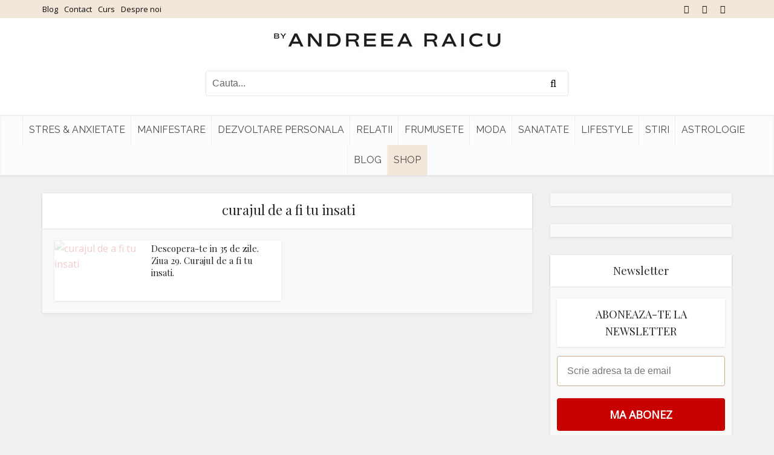

--- FILE ---
content_type: text/html; charset=UTF-8
request_url: https://www.andreearaicu.ro/eticheta/curajul-de-a-fi-tu-insati/
body_size: 14332
content:
<!DOCTYPE html> <!--[if IE 8]><html class="ie8"><![endif]--> <!--[if IE 9]><html class="ie9"><![endif]--> <!--[if gt IE 8]><!--><html lang="ro-RO"> <!--<![endif]--><head><meta http-equiv="Content-Type" content="text/html; charset=UTF-8" /><meta name="viewport" content="user-scalable=yes, width=device-width, initial-scale=1.0, maximum-scale=2, minimum-scale=1"><meta name="theme-color" content="#3a3a3a"><meta name="author" content="Andreea Raicu"><meta name="google-site-verification" content="egBYatBIiVAvHp_-dikEh5vUTz0H4NlCDTiqZ3UMPBM" /><link rel="dns-prefetch" href="https://app.omniconvert.com" /> <script type="text/javascript">window._mktz=window._mktz||[];</script> <script src="https://cdn.omniconvert.com/js/v4577c4.js"></script> <meta name='robots' content='noindex, follow' /><style>img:is([sizes="auto" i], [sizes^="auto," i]) { contain-intrinsic-size: 3000px 1500px }</style><link media="all" href="https://www.andreearaicu.ro/wp-content/cache/autoptimize/css/autoptimize_280de30e0f466ac9bb9473dfeecd06f3.css" rel="stylesheet"><link media="screen" href="https://www.andreearaicu.ro/wp-content/cache/autoptimize/css/autoptimize_4ea76b4add988abcd60b804eedf51278.css" rel="stylesheet"><title>Arhive curajul de a fi tu insati - Andreea Raicu</title><meta property="og:locale" content="ro_RO" /><meta property="og:type" content="article" /><meta property="og:title" content="Arhive curajul de a fi tu insati - Andreea Raicu" /><meta property="og:url" content="https://www.andreearaicu.ro/eticheta/curajul-de-a-fi-tu-insati/" /><meta property="og:site_name" content="Andreea Raicu" /><meta name="twitter:card" content="summary_large_image" /> <script type="application/ld+json" class="yoast-schema-graph">{"@context":"https://schema.org","@graph":[{"@type":"CollectionPage","@id":"https://www.andreearaicu.ro/eticheta/curajul-de-a-fi-tu-insati/","url":"https://www.andreearaicu.ro/eticheta/curajul-de-a-fi-tu-insati/","name":"Arhive curajul de a fi tu insati - Andreea Raicu","isPartOf":{"@id":"https://www.andreearaicu.ro/#website"},"primaryImageOfPage":{"@id":"https://www.andreearaicu.ro/eticheta/curajul-de-a-fi-tu-insati/#primaryimage"},"image":{"@id":"https://www.andreearaicu.ro/eticheta/curajul-de-a-fi-tu-insati/#primaryimage"},"thumbnailUrl":"https://www.andreearaicu.ro/wp-content/uploads/2019/03/1550146743.jpg","breadcrumb":{"@id":"https://www.andreearaicu.ro/eticheta/curajul-de-a-fi-tu-insati/#breadcrumb"},"inLanguage":"ro-RO"},{"@type":"ImageObject","inLanguage":"ro-RO","@id":"https://www.andreearaicu.ro/eticheta/curajul-de-a-fi-tu-insati/#primaryimage","url":"https://www.andreearaicu.ro/wp-content/uploads/2019/03/1550146743.jpg","contentUrl":"https://www.andreearaicu.ro/wp-content/uploads/2019/03/1550146743.jpg","width":800,"height":534,"caption":"curajul de a fi tu insati"},{"@type":"BreadcrumbList","@id":"https://www.andreearaicu.ro/eticheta/curajul-de-a-fi-tu-insati/#breadcrumb","itemListElement":[{"@type":"ListItem","position":1,"name":"Prima pagină","item":"https://www.andreearaicu.ro/"},{"@type":"ListItem","position":2,"name":"curajul de a fi tu insati"}]},{"@type":"WebSite","@id":"https://www.andreearaicu.ro/#website","url":"https://www.andreearaicu.ro/","name":"Andreea Raicu","description":"Tu in echilibru cu tine","publisher":{"@id":"https://www.andreearaicu.ro/#organization"},"potentialAction":[{"@type":"SearchAction","target":{"@type":"EntryPoint","urlTemplate":"https://www.andreearaicu.ro/?s={search_term_string}"},"query-input":{"@type":"PropertyValueSpecification","valueRequired":true,"valueName":"search_term_string"}}],"inLanguage":"ro-RO"},{"@type":"Organization","@id":"https://www.andreearaicu.ro/#organization","name":"Sediu & Showroom by Andreea Raicu","url":"https://www.andreearaicu.ro/","logo":{"@type":"ImageObject","inLanguage":"ro-RO","@id":"https://www.andreearaicu.ro/#/schema/logo/image/","url":"https://www.andreearaicu.ro/wp-content/uploads/2023/04/logo_byandreearaicu-1.jpg","contentUrl":"https://www.andreearaicu.ro/wp-content/uploads/2023/04/logo_byandreearaicu-1.jpg","width":696,"height":696,"caption":"Sediu & Showroom by Andreea Raicu"},"image":{"@id":"https://www.andreearaicu.ro/#/schema/logo/image/"},"sameAs":["https://www.facebook.com/AndreeaRaicu.ro/","https://www.instagram.com/andreearaicu.ro/"]}]}</script>  <script type='application/javascript' id='pys-version-script'>console.log('PixelYourSite PRO version 10.1.2.1');</script> <link rel='dns-prefetch' href='//fonts.googleapis.com' /><link rel="alternate" type="application/rss+xml" title="Andreea Raicu &raquo; Flux" href="https://www.andreearaicu.ro/feed/" /><link rel="alternate" type="application/rss+xml" title="Andreea Raicu &raquo; Flux comentarii" href="https://www.andreearaicu.ro/comments/feed/" /><link rel="alternate" type="application/rss+xml" title="Andreea Raicu &raquo; Flux etichetă curajul de a fi tu insati" href="https://www.andreearaicu.ro/eticheta/curajul-de-a-fi-tu-insati/feed/" /><style id='classic-theme-styles-inline-css' type='text/css'>/*! This file is auto-generated */
.wp-block-button__link{color:#fff;background-color:#32373c;border-radius:9999px;box-shadow:none;text-decoration:none;padding:calc(.667em + 2px) calc(1.333em + 2px);font-size:1.125em}.wp-block-file__button{background:#32373c;color:#fff;text-decoration:none}</style><style id='global-styles-inline-css' type='text/css'>:root{--wp--preset--aspect-ratio--square: 1;--wp--preset--aspect-ratio--4-3: 4/3;--wp--preset--aspect-ratio--3-4: 3/4;--wp--preset--aspect-ratio--3-2: 3/2;--wp--preset--aspect-ratio--2-3: 2/3;--wp--preset--aspect-ratio--16-9: 16/9;--wp--preset--aspect-ratio--9-16: 9/16;--wp--preset--color--black: #000000;--wp--preset--color--cyan-bluish-gray: #abb8c3;--wp--preset--color--white: #ffffff;--wp--preset--color--pale-pink: #f78da7;--wp--preset--color--vivid-red: #cf2e2e;--wp--preset--color--luminous-vivid-orange: #ff6900;--wp--preset--color--luminous-vivid-amber: #fcb900;--wp--preset--color--light-green-cyan: #7bdcb5;--wp--preset--color--vivid-green-cyan: #00d084;--wp--preset--color--pale-cyan-blue: #8ed1fc;--wp--preset--color--vivid-cyan-blue: #0693e3;--wp--preset--color--vivid-purple: #9b51e0;--wp--preset--color--vce-acc: #c70000;--wp--preset--color--vce-meta: #9b9b9b;--wp--preset--color--vce-txt: #444444;--wp--preset--color--vce-bg: #ffffff;--wp--preset--color--vce-cat-0: ;--wp--preset--gradient--vivid-cyan-blue-to-vivid-purple: linear-gradient(135deg,rgba(6,147,227,1) 0%,rgb(155,81,224) 100%);--wp--preset--gradient--light-green-cyan-to-vivid-green-cyan: linear-gradient(135deg,rgb(122,220,180) 0%,rgb(0,208,130) 100%);--wp--preset--gradient--luminous-vivid-amber-to-luminous-vivid-orange: linear-gradient(135deg,rgba(252,185,0,1) 0%,rgba(255,105,0,1) 100%);--wp--preset--gradient--luminous-vivid-orange-to-vivid-red: linear-gradient(135deg,rgba(255,105,0,1) 0%,rgb(207,46,46) 100%);--wp--preset--gradient--very-light-gray-to-cyan-bluish-gray: linear-gradient(135deg,rgb(238,238,238) 0%,rgb(169,184,195) 100%);--wp--preset--gradient--cool-to-warm-spectrum: linear-gradient(135deg,rgb(74,234,220) 0%,rgb(151,120,209) 20%,rgb(207,42,186) 40%,rgb(238,44,130) 60%,rgb(251,105,98) 80%,rgb(254,248,76) 100%);--wp--preset--gradient--blush-light-purple: linear-gradient(135deg,rgb(255,206,236) 0%,rgb(152,150,240) 100%);--wp--preset--gradient--blush-bordeaux: linear-gradient(135deg,rgb(254,205,165) 0%,rgb(254,45,45) 50%,rgb(107,0,62) 100%);--wp--preset--gradient--luminous-dusk: linear-gradient(135deg,rgb(255,203,112) 0%,rgb(199,81,192) 50%,rgb(65,88,208) 100%);--wp--preset--gradient--pale-ocean: linear-gradient(135deg,rgb(255,245,203) 0%,rgb(182,227,212) 50%,rgb(51,167,181) 100%);--wp--preset--gradient--electric-grass: linear-gradient(135deg,rgb(202,248,128) 0%,rgb(113,206,126) 100%);--wp--preset--gradient--midnight: linear-gradient(135deg,rgb(2,3,129) 0%,rgb(40,116,252) 100%);--wp--preset--font-size--small: 13px;--wp--preset--font-size--medium: 20px;--wp--preset--font-size--large: 21px;--wp--preset--font-size--x-large: 42px;--wp--preset--font-size--normal: 16px;--wp--preset--font-size--huge: 28px;--wp--preset--spacing--20: 0.44rem;--wp--preset--spacing--30: 0.67rem;--wp--preset--spacing--40: 1rem;--wp--preset--spacing--50: 1.5rem;--wp--preset--spacing--60: 2.25rem;--wp--preset--spacing--70: 3.38rem;--wp--preset--spacing--80: 5.06rem;--wp--preset--shadow--natural: 6px 6px 9px rgba(0, 0, 0, 0.2);--wp--preset--shadow--deep: 12px 12px 50px rgba(0, 0, 0, 0.4);--wp--preset--shadow--sharp: 6px 6px 0px rgba(0, 0, 0, 0.2);--wp--preset--shadow--outlined: 6px 6px 0px -3px rgba(255, 255, 255, 1), 6px 6px rgba(0, 0, 0, 1);--wp--preset--shadow--crisp: 6px 6px 0px rgba(0, 0, 0, 1);}:where(.is-layout-flex){gap: 0.5em;}:where(.is-layout-grid){gap: 0.5em;}body .is-layout-flex{display: flex;}.is-layout-flex{flex-wrap: wrap;align-items: center;}.is-layout-flex > :is(*, div){margin: 0;}body .is-layout-grid{display: grid;}.is-layout-grid > :is(*, div){margin: 0;}:where(.wp-block-columns.is-layout-flex){gap: 2em;}:where(.wp-block-columns.is-layout-grid){gap: 2em;}:where(.wp-block-post-template.is-layout-flex){gap: 1.25em;}:where(.wp-block-post-template.is-layout-grid){gap: 1.25em;}.has-black-color{color: var(--wp--preset--color--black) !important;}.has-cyan-bluish-gray-color{color: var(--wp--preset--color--cyan-bluish-gray) !important;}.has-white-color{color: var(--wp--preset--color--white) !important;}.has-pale-pink-color{color: var(--wp--preset--color--pale-pink) !important;}.has-vivid-red-color{color: var(--wp--preset--color--vivid-red) !important;}.has-luminous-vivid-orange-color{color: var(--wp--preset--color--luminous-vivid-orange) !important;}.has-luminous-vivid-amber-color{color: var(--wp--preset--color--luminous-vivid-amber) !important;}.has-light-green-cyan-color{color: var(--wp--preset--color--light-green-cyan) !important;}.has-vivid-green-cyan-color{color: var(--wp--preset--color--vivid-green-cyan) !important;}.has-pale-cyan-blue-color{color: var(--wp--preset--color--pale-cyan-blue) !important;}.has-vivid-cyan-blue-color{color: var(--wp--preset--color--vivid-cyan-blue) !important;}.has-vivid-purple-color{color: var(--wp--preset--color--vivid-purple) !important;}.has-black-background-color{background-color: var(--wp--preset--color--black) !important;}.has-cyan-bluish-gray-background-color{background-color: var(--wp--preset--color--cyan-bluish-gray) !important;}.has-white-background-color{background-color: var(--wp--preset--color--white) !important;}.has-pale-pink-background-color{background-color: var(--wp--preset--color--pale-pink) !important;}.has-vivid-red-background-color{background-color: var(--wp--preset--color--vivid-red) !important;}.has-luminous-vivid-orange-background-color{background-color: var(--wp--preset--color--luminous-vivid-orange) !important;}.has-luminous-vivid-amber-background-color{background-color: var(--wp--preset--color--luminous-vivid-amber) !important;}.has-light-green-cyan-background-color{background-color: var(--wp--preset--color--light-green-cyan) !important;}.has-vivid-green-cyan-background-color{background-color: var(--wp--preset--color--vivid-green-cyan) !important;}.has-pale-cyan-blue-background-color{background-color: var(--wp--preset--color--pale-cyan-blue) !important;}.has-vivid-cyan-blue-background-color{background-color: var(--wp--preset--color--vivid-cyan-blue) !important;}.has-vivid-purple-background-color{background-color: var(--wp--preset--color--vivid-purple) !important;}.has-black-border-color{border-color: var(--wp--preset--color--black) !important;}.has-cyan-bluish-gray-border-color{border-color: var(--wp--preset--color--cyan-bluish-gray) !important;}.has-white-border-color{border-color: var(--wp--preset--color--white) !important;}.has-pale-pink-border-color{border-color: var(--wp--preset--color--pale-pink) !important;}.has-vivid-red-border-color{border-color: var(--wp--preset--color--vivid-red) !important;}.has-luminous-vivid-orange-border-color{border-color: var(--wp--preset--color--luminous-vivid-orange) !important;}.has-luminous-vivid-amber-border-color{border-color: var(--wp--preset--color--luminous-vivid-amber) !important;}.has-light-green-cyan-border-color{border-color: var(--wp--preset--color--light-green-cyan) !important;}.has-vivid-green-cyan-border-color{border-color: var(--wp--preset--color--vivid-green-cyan) !important;}.has-pale-cyan-blue-border-color{border-color: var(--wp--preset--color--pale-cyan-blue) !important;}.has-vivid-cyan-blue-border-color{border-color: var(--wp--preset--color--vivid-cyan-blue) !important;}.has-vivid-purple-border-color{border-color: var(--wp--preset--color--vivid-purple) !important;}.has-vivid-cyan-blue-to-vivid-purple-gradient-background{background: var(--wp--preset--gradient--vivid-cyan-blue-to-vivid-purple) !important;}.has-light-green-cyan-to-vivid-green-cyan-gradient-background{background: var(--wp--preset--gradient--light-green-cyan-to-vivid-green-cyan) !important;}.has-luminous-vivid-amber-to-luminous-vivid-orange-gradient-background{background: var(--wp--preset--gradient--luminous-vivid-amber-to-luminous-vivid-orange) !important;}.has-luminous-vivid-orange-to-vivid-red-gradient-background{background: var(--wp--preset--gradient--luminous-vivid-orange-to-vivid-red) !important;}.has-very-light-gray-to-cyan-bluish-gray-gradient-background{background: var(--wp--preset--gradient--very-light-gray-to-cyan-bluish-gray) !important;}.has-cool-to-warm-spectrum-gradient-background{background: var(--wp--preset--gradient--cool-to-warm-spectrum) !important;}.has-blush-light-purple-gradient-background{background: var(--wp--preset--gradient--blush-light-purple) !important;}.has-blush-bordeaux-gradient-background{background: var(--wp--preset--gradient--blush-bordeaux) !important;}.has-luminous-dusk-gradient-background{background: var(--wp--preset--gradient--luminous-dusk) !important;}.has-pale-ocean-gradient-background{background: var(--wp--preset--gradient--pale-ocean) !important;}.has-electric-grass-gradient-background{background: var(--wp--preset--gradient--electric-grass) !important;}.has-midnight-gradient-background{background: var(--wp--preset--gradient--midnight) !important;}.has-small-font-size{font-size: var(--wp--preset--font-size--small) !important;}.has-medium-font-size{font-size: var(--wp--preset--font-size--medium) !important;}.has-large-font-size{font-size: var(--wp--preset--font-size--large) !important;}.has-x-large-font-size{font-size: var(--wp--preset--font-size--x-large) !important;}
:where(.wp-block-post-template.is-layout-flex){gap: 1.25em;}:where(.wp-block-post-template.is-layout-grid){gap: 1.25em;}
:where(.wp-block-columns.is-layout-flex){gap: 2em;}:where(.wp-block-columns.is-layout-grid){gap: 2em;}
:root :where(.wp-block-pullquote){font-size: 1.5em;line-height: 1.6;}</style><link rel='stylesheet' id='vce-fonts-css' href='https://fonts.googleapis.com/css2?family=Open%20Sans:wght@400&#038;family=Playfair%20Display:wght@400&#038;family=Raleway:wght@400' type='text/css' media='all' /><style id='vce-style-inline-css' type='text/css'>body, button, input, select, textarea {font-size: 1.6rem;}.vce-single .entry-headline p{font-size: 2.2rem;}.main-navigation a{font-size: 1.6rem;}.sidebar .widget-title{font-size: 1.8rem;}.sidebar .widget, .vce-lay-c .entry-content, .vce-lay-h .entry-content {font-size: 1.4rem;}.vce-featured-link-article{font-size: 5.2rem;}.vce-featured-grid-big.vce-featured-grid .vce-featured-link-article{font-size: 3.4rem;}.vce-featured-grid .vce-featured-link-article{font-size: 2.2rem;}h1 { font-size: 4.5rem; }h2 { font-size: 4.0rem; }h3 { font-size: 3.5rem; }h4 { font-size: 2.5rem; }h5 { font-size: 2.0rem; }h6 { font-size: 1.8rem; }.comment-reply-title, .main-box-title{font-size: 2.2rem;}h1.entry-title{font-size: 4.5rem;}.vce-lay-a .entry-title a{font-size: 3.4rem;}.vce-lay-b .entry-title{font-size: 2.4rem;}.vce-lay-c .entry-title, .vce-sid-none .vce-lay-c .entry-title{font-size: 2.2rem;}.vce-lay-d .entry-title{font-size: 1.5rem;}.vce-lay-e .entry-title{font-size: 1.4rem;}.vce-lay-f .entry-title{font-size: 1.4rem;}.vce-lay-g .entry-title a, .vce-lay-g .entry-title a:hover{font-size: 3.0rem;}.vce-lay-h .entry-title{font-size: 2.4rem;}.entry-meta div,.entry-meta div a,.vce-lay-g .meta-item,.vce-lay-c .meta-item{font-size: 1.4rem;}.vce-lay-d .meta-category a,.vce-lay-d .entry-meta div,.vce-lay-d .entry-meta div a,.vce-lay-e .entry-meta div,.vce-lay-e .entry-meta div a,.vce-lay-e .fn,.vce-lay-e .meta-item{font-size: 1.3rem;}body {background-color:#f0f0f0;}body,.mks_author_widget h3,.site-description,.meta-category a,textarea {font-family: 'Open Sans';font-weight: 400;}h1,h2,h3,h4,h5,h6,blockquote,.vce-post-link,.site-title,.site-title a,.main-box-title,.comment-reply-title,.entry-title a,.vce-single .entry-headline p,.vce-prev-next-link,.author-title,.mks_pullquote,.widget_rss ul li .rsswidget,#bbpress-forums .bbp-forum-title,#bbpress-forums .bbp-topic-permalink {font-family: 'Playfair Display';font-weight: 400;}.main-navigation a,.sidr a{font-family: 'Raleway';font-weight: 400;}.vce-single .entry-content,.vce-single .entry-headline,.vce-single .entry-footer,.vce-share-bar {width: 660px;}.vce-lay-a .lay-a-content{width: 660px;max-width: 660px;}.vce-page .entry-content,.vce-page .entry-title-page {width: 760px;}.vce-sid-none .vce-single .entry-content,.vce-sid-none .vce-single .entry-headline,.vce-sid-none .vce-single .entry-footer {width: 1090px;}.vce-sid-none .vce-page .entry-content,.vce-sid-none .vce-page .entry-title-page,.error404 .entry-content {width: 1090px;max-width: 1090px;}body, button, input, select, textarea{color: #444444;}h1,h2,h3,h4,h5,h6,.entry-title a,.prev-next-nav a,#bbpress-forums .bbp-forum-title, #bbpress-forums .bbp-topic-permalink,.woocommerce ul.products li.product .price .amount{color: #232323;}a,.entry-title a:hover,.vce-prev-next-link:hover,.vce-author-links a:hover,.required,.error404 h4,.prev-next-nav a:hover,#bbpress-forums .bbp-forum-title:hover, #bbpress-forums .bbp-topic-permalink:hover,.woocommerce ul.products li.product h3:hover,.woocommerce ul.products li.product h3:hover mark,.main-box-title a:hover{color: #c70000;}.vce-square,.vce-main-content .mejs-controls .mejs-time-rail .mejs-time-current,button,input[type="button"],input[type="reset"],input[type="submit"],.vce-button,.pagination-wapper a,#vce-pagination .next.page-numbers,#vce-pagination .prev.page-numbers,#vce-pagination .page-numbers,#vce-pagination .page-numbers.current,.vce-link-pages a,#vce-pagination a,.vce-load-more a,.vce-slider-pagination .owl-nav > div,.vce-mega-menu-posts-wrap .owl-nav > div,.comment-reply-link:hover,.vce-featured-section a,.vce-lay-g .vce-featured-info .meta-category a,.vce-404-menu a,.vce-post.sticky .meta-image:before,#vce-pagination .page-numbers:hover,#bbpress-forums .bbp-pagination .current,#bbpress-forums .bbp-pagination a:hover,.woocommerce #respond input#submit,.woocommerce a.button,.woocommerce button.button,.woocommerce input.button,.woocommerce ul.products li.product .added_to_cart,.woocommerce #respond input#submit:hover,.woocommerce a.button:hover,.woocommerce button.button:hover,.woocommerce input.button:hover,.woocommerce ul.products li.product .added_to_cart:hover,.woocommerce #respond input#submit.alt,.woocommerce a.button.alt,.woocommerce button.button.alt,.woocommerce input.button.alt,.woocommerce #respond input#submit.alt:hover, .woocommerce a.button.alt:hover, .woocommerce button.button.alt:hover, .woocommerce input.button.alt:hover,.woocommerce span.onsale,.woocommerce .widget_price_filter .ui-slider .ui-slider-range,.woocommerce .widget_price_filter .ui-slider .ui-slider-handle,.comments-holder .navigation .page-numbers.current,.vce-lay-a .vce-read-more:hover,.vce-lay-c .vce-read-more:hover,body div.wpforms-container-full .wpforms-form input[type=submit], body div.wpforms-container-full .wpforms-form button[type=submit], body div.wpforms-container-full .wpforms-form .wpforms-page-button,body div.wpforms-container-full .wpforms-form input[type=submit]:hover, body div.wpforms-container-full .wpforms-form button[type=submit]:hover, body div.wpforms-container-full .wpforms-form .wpforms-page-button:hover,.wp-block-search__button {background-color: #c70000;}#vce-pagination .page-numbers,.comments-holder .navigation .page-numbers{background: transparent;color: #c70000;border: 1px solid #c70000;}.comments-holder .navigation .page-numbers:hover{background: #c70000;border: 1px solid #c70000;}.bbp-pagination-links a{background: transparent;color: #c70000;border: 1px solid #c70000 !important;}#vce-pagination .page-numbers.current,.bbp-pagination-links span.current,.comments-holder .navigation .page-numbers.current{border: 1px solid #c70000;}.widget_categories .cat-item:before,.widget_categories .cat-item .count{background: #c70000;}.comment-reply-link,.vce-lay-a .vce-read-more,.vce-lay-c .vce-read-more{border: 1px solid #c70000;}.entry-meta div,.entry-meta-count,.entry-meta div a,.comment-metadata a,.meta-category span,.meta-author-wrapped,.wp-caption .wp-caption-text,.widget_rss .rss-date,.sidebar cite,.site-footer cite,.sidebar .vce-post-list .entry-meta div,.sidebar .vce-post-list .entry-meta div a,.sidebar .vce-post-list .fn,.sidebar .vce-post-list .fn a,.site-footer .vce-post-list .entry-meta div,.site-footer .vce-post-list .entry-meta div a,.site-footer .vce-post-list .fn,.site-footer .vce-post-list .fn a,#bbpress-forums .bbp-topic-started-by,#bbpress-forums .bbp-topic-started-in,#bbpress-forums .bbp-forum-info .bbp-forum-content,#bbpress-forums p.bbp-topic-meta,span.bbp-admin-links a,.bbp-reply-post-date,#bbpress-forums li.bbp-header,#bbpress-forums li.bbp-footer,.woocommerce .woocommerce-result-count,.woocommerce .product_meta{color: #9b9b9b;}.main-box-title, .comment-reply-title, .main-box-head{background: #ffffff;color: #232323;}.main-box-title a{color: #232323;}.sidebar .widget .widget-title a{color: #232323;}.main-box,.comment-respond,.prev-next-nav{background: #f9f9f9;}.vce-post,ul.comment-list > li.comment,.main-box-single,.ie8 .vce-single,#disqus_thread,.vce-author-card,.vce-author-card .vce-content-outside,.mks-bredcrumbs-container,ul.comment-list > li.pingback{background: #ffffff;}.mks_tabs.horizontal .mks_tab_nav_item.active{border-bottom: 1px solid #ffffff;}.mks_tabs.horizontal .mks_tab_item,.mks_tabs.vertical .mks_tab_nav_item.active,.mks_tabs.horizontal .mks_tab_nav_item.active{background: #ffffff;}.mks_tabs.vertical .mks_tab_nav_item.active{border-right: 1px solid #ffffff;}#vce-pagination,.vce-slider-pagination .owl-controls,.vce-content-outside,.comments-holder .navigation{background: #f3f3f3;}.sidebar .widget-title{background: #ffffff;color: #232323;}.sidebar .widget{background: #f9f9f9;}.sidebar .widget,.sidebar .widget li a,.sidebar .mks_author_widget h3 a,.sidebar .mks_author_widget h3,.sidebar .vce-search-form .vce-search-input,.sidebar .vce-search-form .vce-search-input:focus{color: #444444;}.sidebar .widget li a:hover,.sidebar .widget a,.widget_nav_menu li.menu-item-has-children:hover:after,.widget_pages li.page_item_has_children:hover:after{color: #c70000;}.sidebar .tagcloud a {border: 1px solid #c70000;}.sidebar .mks_author_link,.sidebar .tagcloud a:hover,.sidebar .mks_themeforest_widget .more,.sidebar button,.sidebar input[type="button"],.sidebar input[type="reset"],.sidebar input[type="submit"],.sidebar .vce-button,.sidebar .bbp_widget_login .button{background-color: #c70000;}.sidebar .mks_author_widget .mks_autor_link_wrap,.sidebar .mks_themeforest_widget .mks_read_more,.widget .meks-instagram-follow-link {background: #f3f3f3;}.sidebar #wp-calendar caption,.sidebar .recentcomments,.sidebar .post-date,.sidebar #wp-calendar tbody{color: rgba(68,68,68,0.7);}.site-footer{background: ;}.site-footer .widget-title{color: ;}.site-footer,.site-footer .widget,.site-footer .widget li a,.site-footer .mks_author_widget h3 a,.site-footer .mks_author_widget h3,.site-footer .vce-search-form .vce-search-input,.site-footer .vce-search-form .vce-search-input:focus{color: ;}.site-footer .widget li a:hover,.site-footer .widget a,.site-info a{color: ;}.site-footer .tagcloud a {border: 1px solid ;}.site-footer .mks_author_link,.site-footer .mks_themeforest_widget .more,.site-footer button,.site-footer input[type="button"],.site-footer input[type="reset"],.site-footer input[type="submit"],.site-footer .vce-button,.site-footer .tagcloud a:hover{background-color: ;}.site-footer #wp-calendar caption,.site-footer .recentcomments,.site-footer .post-date,.site-footer #wp-calendar tbody,.site-footer .site-info{color: rgb(0,0,0);}.top-header,.top-nav-menu li .sub-menu{background: #f3e7d9;}.top-header,.top-header a{color: #0a0a0a;}.top-header .vce-search-form .vce-search-input,.top-header .vce-search-input:focus,.top-header .vce-search-submit{color: #0a0a0a;}.top-header .vce-search-form .vce-search-input::-webkit-input-placeholder { color: #0a0a0a;}.top-header .vce-search-form .vce-search-input:-moz-placeholder { color: #0a0a0a;}.top-header .vce-search-form .vce-search-input::-moz-placeholder { color: #0a0a0a;}.top-header .vce-search-form .vce-search-input:-ms-input-placeholder { color: #0a0a0a;}.header-1-wrapper{height: 160px;padding-top: 20px;}.header-2-wrapper,.header-3-wrapper{height: 160px;}.header-2-wrapper .site-branding,.header-3-wrapper .site-branding{top: 20px;left: 0px;}.site-title a, .site-title a:hover{color: #232323;}.site-description{color: #aaaaaa;}.main-header{background-color: #ffffff;}.header-bottom-wrapper{background: #fcfcfc;}.vce-header-ads{margin: 35px 0;}.header-3-wrapper .nav-menu > li > a{padding: 70px 15px;}.header-sticky,.sidr{background: rgba(252,252,252,0.95);}.ie8 .header-sticky{background: #ffffff;}.main-navigation a,.nav-menu .vce-mega-menu > .sub-menu > li > a,.sidr li a,.vce-menu-parent{color: #4a4a4a;}.nav-menu > li:hover > a,.nav-menu > .current_page_item > a,.nav-menu > .current-menu-item > a,.nav-menu > .current-menu-ancestor > a,.main-navigation a.vce-item-selected,.main-navigation ul ul li:hover > a,.nav-menu ul .current-menu-item a,.nav-menu ul .current_page_item a,.vce-menu-parent:hover,.sidr li a:hover,.sidr li.sidr-class-current_page_item > a,.main-navigation li.current-menu-item.fa:before,.vce-responsive-nav{color: #c70000;}#sidr-id-vce_main_navigation_menu .soc-nav-menu li a:hover {color: #0a0a0a;}.nav-menu > li:hover > a,.nav-menu > .current_page_item > a,.nav-menu > .current-menu-item > a,.nav-menu > .current-menu-ancestor > a,.main-navigation a.vce-item-selected,.main-navigation ul ul,.header-sticky .nav-menu > .current_page_item:hover > a,.header-sticky .nav-menu > .current-menu-item:hover > a,.header-sticky .nav-menu > .current-menu-ancestor:hover > a,.header-sticky .main-navigation a.vce-item-selected:hover{background-color: #ffffff;}.search-header-wrap ul {border-top: 2px solid #c70000;}.vce-cart-icon a.vce-custom-cart span,.sidr-class-vce-custom-cart .sidr-class-vce-cart-count {background: #c70000;font-family: 'Open Sans';}.vce-border-top .main-box-title{border-top: 2px solid #c70000;}.tagcloud a:hover,.sidebar .widget .mks_author_link,.sidebar .widget.mks_themeforest_widget .more,.site-footer .widget .mks_author_link,.site-footer .widget.mks_themeforest_widget .more,.vce-lay-g .entry-meta div,.vce-lay-g .fn,.vce-lay-g .fn a{color: #FFF;}.vce-featured-header .vce-featured-header-background{opacity: 0.5}.vce-featured-grid .vce-featured-header-background,.vce-post-big .vce-post-img:after,.vce-post-slider .vce-post-img:after{opacity: 0.5}.vce-featured-grid .owl-item:hover .vce-grid-text .vce-featured-header-background,.vce-post-big li:hover .vce-post-img:after,.vce-post-slider li:hover .vce-post-img:after {opacity: 0.8}.vce-featured-grid.vce-featured-grid-big .vce-featured-header-background,.vce-post-big .vce-post-img:after,.vce-post-slider .vce-post-img:after{opacity: 0.5}.vce-featured-grid.vce-featured-grid-big .owl-item:hover .vce-grid-text .vce-featured-header-background,.vce-post-big li:hover .vce-post-img:after,.vce-post-slider li:hover .vce-post-img:after {opacity: 0.8}#back-top {background: #323232}.sidr input[type=text]{background: rgba(74,74,74,0.1);color: rgba(74,74,74,0.5);}.is-style-solid-color{background-color: #c70000;color: #ffffff;}.wp-block-image figcaption{color: #9b9b9b;}.wp-block-cover .wp-block-cover-image-text, .wp-block-cover .wp-block-cover-text, .wp-block-cover h2, .wp-block-cover-image .wp-block-cover-image-text, .wp-block-cover-image .wp-block-cover-text, .wp-block-cover-image h2,p.has-drop-cap:not(:focus)::first-letter,p.wp-block-subhead{font-family: 'Playfair Display';font-weight: 400;}.wp-block-cover .wp-block-cover-image-text, .wp-block-cover .wp-block-cover-text, .wp-block-cover h2, .wp-block-cover-image .wp-block-cover-image-text, .wp-block-cover-image .wp-block-cover-text, .wp-block-cover-image h2{font-size: 2.5rem;}p.wp-block-subhead{font-size: 2.2rem;}.wp-block-button__link{background: #c70000}.wp-block-search .wp-block-search__button{color: #ffffff}.meta-image:hover a img,.vce-lay-h .img-wrap:hover .meta-image > img,.img-wrp:hover img,.vce-gallery-big:hover img,.vce-gallery .gallery-item:hover img,.wp-block-gallery .blocks-gallery-item:hover img,.vce_posts_widget .vce-post-big li:hover img,.vce-featured-grid .owl-item:hover img,.vce-post-img:hover img,.mega-menu-img:hover img{-webkit-transform: scale(1.1);-moz-transform: scale(1.1);-o-transform: scale(1.1);-ms-transform: scale(1.1);transform: scale(1.1);}.has-small-font-size{ font-size: 1.2rem;}.has-large-font-size{ font-size: 1.9rem;}.has-huge-font-size{ font-size: 2.3rem;}@media(min-width: 671px){.has-small-font-size{ font-size: 1.3rem;}.has-normal-font-size{ font-size: 1.6rem;}.has-large-font-size{ font-size: 2.1rem;}.has-huge-font-size{ font-size: 2.8rem;}}.has-vce-acc-background-color{ background-color: #c70000;}.has-vce-acc-color{ color: #c70000;}.has-vce-meta-background-color{ background-color: #9b9b9b;}.has-vce-meta-color{ color: #9b9b9b;}.has-vce-txt-background-color{ background-color: #444444;}.has-vce-txt-color{ color: #444444;}.has-vce-bg-background-color{ background-color: #ffffff;}.has-vce-bg-color{ color: #ffffff;}.has-vce-cat-0-background-color{ background-color: ;}.has-vce-cat-0-color{ color: ;}.nav-menu li a{text-transform: uppercase;}</style><link rel='stylesheet' id='a3a3_lazy_load-css' href='//www.andreearaicu.ro/wp-content/uploads/sass/a3_lazy_load.min.css?ver=1684930668' type='text/css' media='all' /><link rel='stylesheet' id='jwm-frontend-css' href='https://www.andreearaicu.ro/wp-content/themes/voice-child/assets/frontend.min.css?ver=1.4.9' type='text/css' media='all' /> <script type="text/javascript" src="https://www.andreearaicu.ro/wp-includes/js/jquery/jquery.min.js?ver=3.7.1" id="jquery-core-js"></script> <script type="text/javascript" src="https://www.andreearaicu.ro/wp-includes/js/jquery/jquery-migrate.min.js?ver=3.4.1" id="jquery-migrate-js"></script> <script type="text/javascript" src="https://www.andreearaicu.ro/wp-content/cache/autoptimize/js/autoptimize_single_5ef14f7964f99991ef55b831cc552b91.js?ver=6.7.2" id="bibi40k_custom-js"></script> <script type="text/javascript" src="https://www.andreearaicu.ro/wp-content/plugins/pixelyoursite-pro/dist/scripts/js.cookie-2.1.3.min.js?ver=2.1.3" id="js-cookie-pys-js"></script> <script type="text/javascript" src="https://www.andreearaicu.ro/wp-content/plugins/pixelyoursite-pro/dist/scripts/jquery.bind-first-0.2.3.min.js?ver=6.7.2" id="jquery-bind-first-js"></script> <script type="text/javascript" src="https://www.andreearaicu.ro/wp-content/plugins/pixelyoursite-pro/dist/scripts/vimeo.min.js?ver=6.7.2" id="vimeo-js"></script> <script type="text/javascript" id="pys-js-extra">var pysOptions = {"staticEvents":[],"dynamicEvents":{"automatic_event_internal_link":{"ga":{"delay":0,"type":"dyn","name":"InternalClick","trackingIds":["G-94RDRNSWTK"],"params":{"page_title":"curajul de a fi tu insati","post_type":"tag","post_id":10304,"plugin":"PixelYourSite","event_url":"www.andreearaicu.ro\/eticheta\/curajul-de-a-fi-tu-insati\/","user_role":"guest"},"e_id":"automatic_event_internal_link","ids":[],"hasTimeWindow":false,"timeWindow":0,"eventID":"","woo_order":"","edd_order":""}},"automatic_event_outbound_link":{"ga":{"delay":0,"type":"dyn","name":"OutboundClick","trackingIds":["G-94RDRNSWTK"],"params":{"page_title":"curajul de a fi tu insati","post_type":"tag","post_id":10304,"plugin":"PixelYourSite","event_url":"www.andreearaicu.ro\/eticheta\/curajul-de-a-fi-tu-insati\/","user_role":"guest"},"e_id":"automatic_event_outbound_link","ids":[],"hasTimeWindow":false,"timeWindow":0,"eventID":"","woo_order":"","edd_order":""}},"automatic_event_video":{"ga":{"delay":0,"type":"dyn","name":"WatchVideo","youtube_disabled":false,"trackingIds":["G-94RDRNSWTK"],"params":{"page_title":"curajul de a fi tu insati","post_type":"tag","post_id":10304,"plugin":"PixelYourSite","event_url":"www.andreearaicu.ro\/eticheta\/curajul-de-a-fi-tu-insati\/","user_role":"guest"},"e_id":"automatic_event_video","ids":[],"hasTimeWindow":false,"timeWindow":0,"eventID":"","woo_order":"","edd_order":""}},"automatic_event_comment":{"ga":{"delay":0,"type":"dyn","name":"Comment","trackingIds":["G-94RDRNSWTK"],"params":{"page_title":"curajul de a fi tu insati","post_type":"tag","post_id":10304,"plugin":"PixelYourSite","event_url":"www.andreearaicu.ro\/eticheta\/curajul-de-a-fi-tu-insati\/","user_role":"guest"},"e_id":"automatic_event_comment","ids":[],"hasTimeWindow":false,"timeWindow":0,"eventID":"","woo_order":"","edd_order":""}},"automatic_event_scroll":{"ga":{"delay":0,"type":"dyn","name":"PageScroll","scroll_percent":30,"trackingIds":["G-94RDRNSWTK"],"params":{"page_title":"curajul de a fi tu insati","post_type":"tag","post_id":10304,"plugin":"PixelYourSite","event_url":"www.andreearaicu.ro\/eticheta\/curajul-de-a-fi-tu-insati\/","user_role":"guest"},"e_id":"automatic_event_scroll","ids":[],"hasTimeWindow":false,"timeWindow":0,"eventID":"","woo_order":"","edd_order":""}},"automatic_event_time_on_page":{"ga":{"delay":0,"type":"dyn","name":"TimeOnPage","time_on_page":30,"trackingIds":["G-94RDRNSWTK"],"params":{"page_title":"curajul de a fi tu insati","post_type":"tag","post_id":10304,"plugin":"PixelYourSite","event_url":"www.andreearaicu.ro\/eticheta\/curajul-de-a-fi-tu-insati\/","user_role":"guest"},"e_id":"automatic_event_time_on_page","ids":[],"hasTimeWindow":false,"timeWindow":0,"eventID":"","woo_order":"","edd_order":""}}},"triggerEvents":[],"triggerEventTypes":[],"ga":{"trackingIds":["G-94RDRNSWTK"],"retargetingLogic":"ecomm","crossDomainEnabled":false,"crossDomainAcceptIncoming":false,"crossDomainDomains":[],"wooVariableAsSimple":true,"isDebugEnabled":[false],"disableAdvertisingFeatures":false,"disableAdvertisingPersonalization":false},"debug":"","siteUrl":"https:\/\/www.andreearaicu.ro","ajaxUrl":"https:\/\/www.andreearaicu.ro\/wp-admin\/admin-ajax.php","ajax_event":"4ccbfdea65","trackUTMs":"1","trackTrafficSource":"1","user_id":"0","enable_lading_page_param":"1","cookie_duration":"7","enable_event_day_param":"1","enable_event_month_param":"1","enable_event_time_param":"1","enable_remove_target_url_param":"1","enable_remove_download_url_param":"1","visit_data_model":"first_visit","last_visit_duration":"60","enable_auto_save_advance_matching":"1","advance_matching_fn_names":["","first_name","first-name","first name","name"],"advance_matching_ln_names":["","last_name","last-name","last name"],"advance_matching_tel_names":["","phone","tel"],"enable_success_send_form":"","enable_automatic_events":"1","enable_event_video":"1","ajaxForServerEvent":"1","send_external_id":"1","external_id_expire":"180","google_consent_mode":"1","gdpr":{"ajax_enabled":true,"all_disabled_by_api":false,"facebook_disabled_by_api":false,"tiktok_disabled_by_api":false,"analytics_disabled_by_api":false,"google_ads_disabled_by_api":false,"pinterest_disabled_by_api":false,"bing_disabled_by_api":false,"externalID_disabled_by_api":false,"facebook_prior_consent_enabled":true,"tiktok_prior_consent_enabled":true,"analytics_prior_consent_enabled":true,"google_ads_prior_consent_enabled":true,"pinterest_prior_consent_enabled":true,"bing_prior_consent_enabled":true,"cookiebot_integration_enabled":false,"cookiebot_facebook_consent_category":"marketing","cookiebot_tiktok_consent_category":"marketing","cookiebot_analytics_consent_category":"statistics","cookiebot_google_ads_consent_category":"marketing","cookiebot_pinterest_consent_category":"marketing","cookiebot_bing_consent_category":"marketing","cookie_notice_integration_enabled":false,"cookie_law_info_integration_enabled":false,"real_cookie_banner_integration_enabled":false,"consent_magic_integration_enabled":false,"analytics_storage":{"enabled":true,"value":"granted","filter":false},"ad_storage":{"enabled":true,"value":"granted","filter":false},"ad_user_data":{"enabled":true,"value":"granted","filter":false},"ad_personalization":{"enabled":true,"value":"granted","filter":false}},"cookie":{"disabled_all_cookie":false,"disabled_start_session_cookie":false,"disabled_advanced_form_data_cookie":false,"disabled_landing_page_cookie":false,"disabled_first_visit_cookie":false,"disabled_trafficsource_cookie":false,"disabled_utmTerms_cookie":false,"disabled_utmId_cookie":false},"tracking_analytics":{"TrafficSource":"direct","TrafficLanding":"https:\/\/www.andreearaicu.ro\/eticheta\/curajul-de-a-fi-tu-insati\/","TrafficUtms":[],"TrafficUtmsId":[]},"automatic":{"enable_youtube":true,"enable_vimeo":true,"enable_video":true},"woo":{"enabled":false},"edd":{"enabled":false}};</script> <script type="text/javascript" src="https://www.andreearaicu.ro/wp-content/cache/autoptimize/js/autoptimize_single_110ddab01f0b5d71f158b94a6fda7add.js?ver=10.1.2.1" id="pys-js"></script> <link rel="https://api.w.org/" href="https://www.andreearaicu.ro/wp-json/" /><link rel="alternate" title="JSON" type="application/json" href="https://www.andreearaicu.ro/wp-json/wp/v2/tags/10304" /><link rel="EditURI" type="application/rsd+xml" title="RSD" href="https://www.andreearaicu.ro/xmlrpc.php?rsd" /><meta name="generator" content="Redux 4.5.10" /><meta name="onesignal" content="wordpress-plugin"/> <script>window.OneSignalDeferred = window.OneSignalDeferred || [];

      OneSignalDeferred.push(function(OneSignal) {
        var oneSignal_options = {};
        window._oneSignalInitOptions = oneSignal_options;

        oneSignal_options['serviceWorkerParam'] = { scope: '/' };
oneSignal_options['serviceWorkerPath'] = 'OneSignalSDKWorker.js.php';

        OneSignal.Notifications.setDefaultUrl("https://www.andreearaicu.ro");

        oneSignal_options['wordpress'] = true;
oneSignal_options['appId'] = '29b167c1-f512-416e-b854-cc26ec4e6b2f';
oneSignal_options['allowLocalhostAsSecureOrigin'] = true;
oneSignal_options['welcomeNotification'] = { };
oneSignal_options['welcomeNotification']['title'] = "";
oneSignal_options['welcomeNotification']['message'] = "Multumim ca te-ai abonat";
oneSignal_options['path'] = "https://www.andreearaicu.ro/wp-content/plugins/onesignal-free-web-push-notifications/sdk_files/";
oneSignal_options['safari_web_id'] = "web.onesignal.auto.235723f6-f2ef-49f2-bb5e-e966332d4e54";
oneSignal_options['persistNotification'] = false;
oneSignal_options['promptOptions'] = { };
oneSignal_options['notifyButton'] = { };
oneSignal_options['notifyButton']['enable'] = true;
oneSignal_options['notifyButton']['position'] = 'bottom-right';
oneSignal_options['notifyButton']['theme'] = 'inverse';
oneSignal_options['notifyButton']['size'] = 'medium';
oneSignal_options['notifyButton']['showCredit'] = true;
oneSignal_options['notifyButton']['text'] = {};
oneSignal_options['notifyButton']['text']['tip.state.unsubscribed'] = 'Te-ai dezabonat';
oneSignal_options['notifyButton']['text']['tip.state.subscribed'] = 'Te-ai abonat';
oneSignal_options['notifyButton']['text']['tip.state.blocked'] = 'Ai blocat notificarile';
oneSignal_options['notifyButton']['text']['message.action.subscribed'] = 'Multumim ca te-ai inscris';
oneSignal_options['notifyButton']['text']['message.action.resubscribed'] = 'Te-ai abonat';
oneSignal_options['notifyButton']['text']['message.action.unsubscribed'] = 'Nu vei mai primi notificari';
oneSignal_options['notifyButton']['text']['dialog.main.button.subscribe'] = 'Aboneaza-te';
oneSignal_options['notifyButton']['text']['dialog.main.button.unsubscribe'] = 'Dezaboneaza-te';
oneSignal_options['notifyButton']['text']['dialog.blocked.title'] = 'Deblocheaza notificarile';
oneSignal_options['notifyButton']['text']['dialog.blocked.message'] = 'Urmeaza pasii';
oneSignal_options['notifyButton']['colors'] = {};
oneSignal_options['notifyButton']['offset'] = {};
              OneSignal.init(window._oneSignalInitOptions);
                    });

      function documentInitOneSignal() {
        var oneSignal_elements = document.getElementsByClassName("OneSignal-prompt");

        var oneSignalLinkClickHandler = function(event) { OneSignal.Notifications.requestPermission(); event.preventDefault(); };        for(var i = 0; i < oneSignal_elements.length; i++)
          oneSignal_elements[i].addEventListener('click', oneSignalLinkClickHandler, false);
      }

      if (document.readyState === 'complete') {
           documentInitOneSignal();
      }
      else {
           window.addEventListener("load", function(event){
               documentInitOneSignal();
          });
      }</script>  <script>!function(f,b,e,v,n,t,s)
{if(f.fbq)return;n=f.fbq=function(){n.callMethod?
n.callMethod.apply(n,arguments):n.queue.push(arguments)};
if(!f._fbq)f._fbq=n;n.push=n;n.loaded=!0;n.version='2.0';
n.queue=[];t=b.createElement(e);t.async=!0;
t.src=v;s=b.getElementsByTagName(e)[0];
s.parentNode.insertBefore(t,s)}(window,document,'script',
'https://connect.facebook.net/en_US/fbevents.js');
 fbq('init', '1735023199886577');
fbq('track', 'PageView');</script> <noscript> <img height="1" width="1"
src="https://www.facebook.com/tr?id=1735023199886577&ev=PageView
&noscript=1"/> </noscript>  <script>(function(h,o,t,j,a,r){
        h.hj=h.hj||function(){(h.hj.q=h.hj.q||[]).push(arguments)};
        h._hjSettings={hjid:1035206,hjsv:6};
        a=o.getElementsByTagName('head')[0];
        r=o.createElement('script');r.async=1;
        r.src=t+h._hjSettings.hjid+j+h._hjSettings.hjsv;
        a.appendChild(r);
    })(window,document,'https://static.hotjar.com/c/hotjar-','.js?sv=');</script>  <script async='async' src='https://www.googletagservices.com/tag/js/gpt.js'></script> <script>var googletag = googletag || {};
          googletag.cmd = googletag.cmd || [];</script> <script>googletag.cmd.push(function() {
                googletag.defineSlot('/21770946743/_andreea_raicu_desktop/300x250_aside_3', [[300, 600], [300, 250]], 'div-gpt-ad-1550661430213-0').addService(googletag.pubads());
                googletag.pubads().enableSingleRequest();
                googletag.pubads().collapseEmptyDivs();
                googletag.enableServices();
              });</script>    <script type="text/javascript" src="https://scdn.cxense.com/cx.js"></script> <script type="text/javascript">window.cX = window.cX || {}; cX.callQueue = cX.callQueue || [];
cX.callQueue.push(['setSiteId', '1143034307821947049']);
cX.callQueue.push(['sendPageViewEvent']);
cX.callQueue.push(['sync','adform']);
cX.callQueue.push(['sync','smart']);
var cx_seg = cX.getUserSegmentIds({persistedQueryId:'80b7d5f69cd75bd34d1133d09201f99b5a6af5f6'}).toString();
window.cxDmpSegments = cx_seg;</script> <script type="text/javascript">(function(d,s,e,t){e=d.createElement(s);e.type='text/java'+s;e.async='async';
e.src='http'+('https:'===location.protocol?'s://s':'://')+'cdn.cxense.com/cx.js';
t=d.getElementsByTagName(s)[0];t.parentNode.insertBefore(e,t);})(document,'script');</script> <meta name="cXenseParse:pageclass" content="frontpage"/><meta name="cXenseParse:url" content="https://www.andreearaicu.ro/eticheta/curajul-de-a-fi-tu-insati/"/></head><body class="archive tag tag-curajul-de-a-fi-tu-insati tag-10304 wp-embed-responsive vce-sid-right voice-v_3_0_3 voice-child disable-post-ads">  <script>var ad = document.createElement('div');
ad.id = 'AdSense';
ad.className = 'AdSense';
ad.style.display = 'block';
ad.style.position = 'absolute';
ad.style.top = '-1px';
ad.style.height = '1px';
document.body.appendChild(ad);</script>  <script type="text/javascript">//-->//><!--
var pp_gemius_identifier = 'ctg1lAN9_bjyDmsjaZvCacQ678aKIwL6HzwXRTbQsAL.S7';
var gemius_use_cmp  =  true;
// lines below shouldn't be edited
function gemius_pending(i) { window[i] = window[i] || function() {var x = window[i+'_pdata'] = window[i+'_pdata'] || []; x[x.length]=arguments;};};gemius_pending('gemius_hit'); gemius_pending('gemius_event'); gemius_pending('pp_gemius_hit'); gemius_pending('pp_gemius_event');(function(d,t) {try {var gt=d.createElement(t),s=d.getElementsByTagName(t)[0],l='http'+((location.protocol=='https:')?'s':''); gt.setAttribute('async','async');gt.setAttribute('defer','defer'); gt.src=l+'://garo.hit.gemius.pl/xgemius.js'; s.parentNode.insertBefore(gt,s);} catch (e) {}})(document,'script');
//--><!</script> <div id="vce-main"><header id="header" class="main-header z-20"><div class="top-header"><div class="container"><div class="vce-wrap-left"><ul id="vce_top_navigation_menu" class="top-nav-menu"><li id="menu-item-89" class="menu-item menu-item-type-taxonomy menu-item-object-category menu-item-89 vce-cat-1"><a href="https://www.andreearaicu.ro/blog/">Blog</a></li><li id="menu-item-133" class="menu-item menu-item-type-post_type menu-item-object-page menu-item-133"><a href="https://www.andreearaicu.ro/contact/">Contact</a></li><li id="menu-item-3470" class="menu-item menu-item-type-post_type menu-item-object-page menu-item-3470"><a href="https://www.andreearaicu.ro/mindfulness-cu-andreea-raicu/">Curs</a></li><li id="menu-item-3485" class="menu-item menu-item-type-post_type menu-item-object-page menu-item-3485"><a href="https://www.andreearaicu.ro/despre-noi/">Despre noi</a></li></ul></div><div class="vce-wrap-right"><div class="menu-social-container"><ul id="vce_social_menu" class="soc-nav-menu"><li id="menu-item-21" class="menu-item menu-item-type-custom menu-item-object-custom menu-item-21"><a target="_blank" href="https://www.facebook.com/AndreeaRaicu.ro/"><span class="vce-social-name">Facebook</span></a></li><li id="menu-item-22" class="menu-item menu-item-type-custom menu-item-object-custom menu-item-22"><a target="_blank" href="https://www.instagram.com/araicu/"><span class="vce-social-name">Instagram</span></a></li><li id="menu-item-23" class="menu-item menu-item-type-custom menu-item-object-custom menu-item-23"><a target="_blank" href="https://www.youtube.com/channel/UCv3UQ5zL37K6Lck0GP7AGSA"><span class="vce-social-name">Youtube</span></a></li></ul></div></div><div class="vce-wrap-center"><form class="vce-search-form" action="https://www.andreearaicu.ro/" method="get"> <input name="s" class="vce-search-input" size="20" type="text" value="Cauta..." onfocus="(this.value == 'Cauta...') && (this.value = '')" onblur="(this.value == '') && (this.value = 'Cauta...')" placeholder="Cauta..." /> <button type="submit" class="vce-search-submit"><i class="fa fa-search"></i></button></form></div></div></div><div class="header-1-wrapper header-main-area
 px-3
 flex
 items-center
 justify-between
 lg:flex-col"><div class="self-center z-20"> <a class="vce-responsive-nav" href="#sidr-main"><i class="fa fa-bars text-black"></i></a></div><div> <span class="site-title"> <a href="https://www.andreearaicu.ro/" title="Andreea Raicu" class="has-logo"><img style="vertical-align: revert;" width="377" height="30" src="https://www.andreearaicu.ro/wp-content/uploads/2022/07/logo_byandreearaicu-1.jpeg" alt="Andreea Raicu"/></a> </span></div><div class="header_search w-full hidden lg:block"><form role="search" method="get" id="searchform" action="https://www.andreearaicu.ro/"
 style="text-align:center; position:relative; margin:auto;"><div> <input name="s" class="vce-search-input" size="20" type="text" value="Cauta..." onfocus="(this.value == 'Cauta...') &amp;&amp; (this.value = '')" onblur="(this.value == '') &amp;&amp; (this.value = 'Cauta...')" placeholder="Cauta..."> <button type="submit" class="vce-search-submit" aria-label="Cauta" title="Cauta"><i class="fa fa-search"></i></button></div></form></div><div class="self-center space-x-4 lg:invisible"> <a href="https://shop.andreearaicu.ro/" target="_blank"
 style="color:#000;font-size: 32px;line-height: 26px;"> <i class="fa fa-shopping-cart" aria-hidden="true"></i></a> <button type="button"
 class="	bg-transparent
 hover:bg-none
 outline-none
 min-w-0
 text-black text-[32px]
 leading-[26px]
 p-0
 inline-block"
 data-bs-toggle="modal" data-bs-target="#searchModal"> <i class="fa fa-search"></i> </button></div></div><div class="header-bottom-wrapper"><div class="container"><nav id="site-navigation" class="main-navigation" role="navigation"><ul id="vce_main_navigation_menu" class="nav-menu"><li id="menu-item-141996" class="menu-item menu-item-type-taxonomy menu-item-object-category menu-item-141996 vce-cat-40653"><a href="https://www.andreearaicu.ro/stres-si-anxietate/">Stres &amp; Anxietate</a><li id="menu-item-134330" class="menu-item menu-item-type-taxonomy menu-item-object-category menu-item-134330 vce-cat-39086"><a href="https://www.andreearaicu.ro/manifestare/">MANIFESTARE</a><li id="menu-item-112167" class="menu-item menu-item-type-taxonomy menu-item-object-category menu-item-112167 vce-cat-2"><a href="https://www.andreearaicu.ro/dezvoltare-personala/">Dezvoltare personala</a><li id="menu-item-107053" class="menu-item menu-item-type-taxonomy menu-item-object-category menu-item-107053 vce-cat-33527"><a href="https://www.andreearaicu.ro/relatii/">Relatii</a><li id="menu-item-7" class="menu-item menu-item-type-taxonomy menu-item-object-category menu-item-7 vce-cat-3"><a href="https://www.andreearaicu.ro/frumusete/">Frumusete</a><li id="menu-item-6865" class="menu-item menu-item-type-taxonomy menu-item-object-category menu-item-6865 vce-cat-2272"><a href="https://www.andreearaicu.ro/moda/">Moda</a><li id="menu-item-8" class="menu-item menu-item-type-taxonomy menu-item-object-category menu-item-8 vce-cat-4"><a href="https://www.andreearaicu.ro/sanatate/">Sanatate</a><li id="menu-item-2786" class="menu-item menu-item-type-taxonomy menu-item-object-category menu-item-2786 vce-cat-945"><a href="https://www.andreearaicu.ro/lifestyle/">Lifestyle</a><li id="menu-item-45261" class="menu-item menu-item-type-taxonomy menu-item-object-category menu-item-45261 vce-cat-16430"><a href="https://www.andreearaicu.ro/stiri/">Stiri</a><li id="menu-item-107055" class="menu-item menu-item-type-taxonomy menu-item-object-category menu-item-107055 vce-cat-33528"><a href="https://www.andreearaicu.ro/astrologie/">Astrologie</a><li id="menu-item-12" class="menu-item menu-item-type-taxonomy menu-item-object-category menu-item-12 vce-cat-1"><a href="https://www.andreearaicu.ro/blog/">Blog</a><li id="menu-item-13669" class="menu-item menu-item-type-custom menu-item-object-custom menu-item-13669"><a target="_blank" href="https://shop.andreearaicu.ro/?utm_source=category">Shop</a></ul></nav></div></div></header><div id="searchModal" tabindex="-1" aria-labelledby="searchModalLabel" aria-hidden="true"
 class="modal fade fixed top-0 left-0 hidden w-full h-full outline-none overflow-x-hidden overflow-y-auto"><div class="modal-dialog relative w-auto pointer-events-none top top-1/4 z-50"><div class="modal-content border-none shadow-lg relative flex flex-col w-full pointer-events-auto bg-white bg-clip-padding rounded-md outline-none text-current"><div class="modal-header flex flex-shrink-0 items-center justify-between p-4 border-b border-gray-200 rounded-t-md"> <button type="button"
 class="	btn-close
 box-content
 w-4 h-4
 text-xl
 text-black text-[32px]
 bg-transparent border-none rounded-none
 hover:bg-none focus:shadow-none focus:outline-none hover:no-underline
 min-w-0"
 data-bs-dismiss="modal" aria-label="Close"> </button></div><div class="modal-body relative p-4"><div class="main-box"><div class="main-box-inside"><form class="vce-search-form flex" action="https://andreearaicu.ro/" method="get"> <input name="s" class="vce-search-inputl" style="width:100%;" size="20" type="text" value="Cauta..." onfocus="(this.value == 'Cauta...') &amp;&amp; (this.value = '')" onblur="(this.value == '') &amp;&amp; (this.value = 'Cauta...')" placeholder="Cauta..."> <button type="submit" class="vce-search-submit"><i class="fa fa-search"></i></button></form></div></div></div></div></div></div><div id="main-wrapper"><div id="content" class="container site-content"><div id="primary" class="vce-main-content"><div class="main-box"><div class="main-box-head"><h1 class="main-box-title"> curajul de a fi tu insati</h1></div><div class="main-box-inside"><div class="vce-loop-wrap"><article class="vce-post vce-lay-d post-25844 post type-post status-publish format-standard has-post-thumbnail hentry category-blog tag-cum-sa-fii-fericita tag-cum-sa-traiesti-cu-adevarat tag-curajul-de-a-fi-tu-insati tag-descopera-te-in-35-de-zile tag-provocarea-de-35-de-zile"><div class="meta-image"> <a href="https://www.andreearaicu.ro/blog/descopera-te-in-35-de-zile-ziua-29-curajul-de-a-fi-tu-insati/" title="Descopera-te in 35 de zile. Ziua 29. Curajul de a fi tu insati."> <img width="145" height="100" src="//www.andreearaicu.ro/wp-content/plugins/a3-lazy-load/assets/images/lazy_placeholder.gif" data-lazy-type="image" data-src="https://www.andreearaicu.ro/wp-content/uploads/2019/03/1550146743-145x100.jpg" class="lazy lazy-hidden attachment-vce-lay-d size-vce-lay-d wp-post-image" alt="curajul de a fi tu insati" srcset="" data-srcset="https://www.andreearaicu.ro/wp-content/uploads/2019/03/1550146743-145x100.jpg 145w, https://www.andreearaicu.ro/wp-content/uploads/2019/03/1550146743-380x260.jpg 380w, https://www.andreearaicu.ro/wp-content/uploads/2019/03/1550146743-634x433.jpg 634w" sizes="(max-width: 145px) 100vw, 145px" /><noscript><img width="145" height="100" src="https://www.andreearaicu.ro/wp-content/uploads/2019/03/1550146743-145x100.jpg" class="attachment-vce-lay-d size-vce-lay-d wp-post-image" alt="curajul de a fi tu insati" srcset="https://www.andreearaicu.ro/wp-content/uploads/2019/03/1550146743-145x100.jpg 145w, https://www.andreearaicu.ro/wp-content/uploads/2019/03/1550146743-380x260.jpg 380w, https://www.andreearaicu.ro/wp-content/uploads/2019/03/1550146743-634x433.jpg 634w" sizes="(max-width: 145px) 100vw, 145px" /></noscript> </a></div><header class="entry-header"><h2 class="entry-title"><a href="https://www.andreearaicu.ro/blog/descopera-te-in-35-de-zile-ziua-29-curajul-de-a-fi-tu-insati/" title="Descopera-te in 35 de zile. Ziua 29. Curajul de a fi tu insati.">Descopera-te in 35 de zile. Ziua 29. Curajul de a fi tu insati.</a></h2></header></article></div></div></div></div><aside id="sidebar" class="sidebar right"><div id="text-3" class="vce-no-padding widget widget_text"><div class="textwidget"><p><br /></p></div></div><div id="text-12" class="vce-no-padding widget widget_text"><div class="textwidget"><p><a href="https://amalin.com/products/agenda-2026" target="_blank" rel="noopener"><img decoding="async" class="lazy lazy-hidden alignnone wp-image-150159 size-full" src="//www.andreearaicu.ro/wp-content/plugins/a3-lazy-load/assets/images/lazy_placeholder.gif" data-lazy-type="image" data-src="https://www.andreearaicu.ro/wp-content/uploads/2025/12/Agenda-Claritatii-2026.png" alt="" style="margin-bottom: 0px" width="300" height="250" /><noscript><img decoding="async" class="alignnone wp-image-150159 size-full" src="https://www.andreearaicu.ro/wp-content/uploads/2025/12/Agenda-Claritatii-2026.png" alt="" style="margin-bottom: 0px" width="300" height="250" /></noscript></a></p></div></div><div id="custom_html-2" class="widget_text vce-no-padding widget widget_custom_html"><h4 class="widget-title">Newsletter</h4><div class="textwidget custom-html-widget"><div class="klaviyo-form-WzbYAY"></div></div></div><div id="text-4" class="vce-no-padding widget widget_text"><div class="textwidget"></div></div><div id="text-5" class="vce-no-padding widget widget_text"><div class="textwidget"></div></div><div id="recent-posts-3" class="widget widget_recent_entries"><h4 class="widget-title">Articole recente</h4><ul><li> <a href="https://www.andreearaicu.ro/moda/reduceri-la-amalin-noua-ta-garderoba-rafinata-te-asteapta/">Reduceri la AMALIN: noua ta garderoba rafinata te asteapta</a></li><li> <a href="https://www.andreearaicu.ro/sanatate/acest-hormon-este-cel-mai-puternic-indicator-al-felului-in-care-imbatranesti/">Acest hormon este cel mai puternic indicator al felului in care imbatranesti</a></li><li> <a href="https://www.andreearaicu.ro/moda/7-culori-pe-care-sa-le-porti-mai-des-daca-esti-bruneta/">7 culori pe care sa le porti mai des daca esti bruneta</a></li><li> <a href="https://www.andreearaicu.ro/dezvoltare-personala/cum-ma-ajuta-agenda-claritatii-2026-sa-mi-pun-acest-an-in-ordine-si-sa-traiesc-cu-intentie/">Cum ma ajuta Agenda Claritatii 2026 sa-mi pun acest an in ordine si sa traiesc cu intentie</a></li><li> <a href="https://www.andreearaicu.ro/noutati/prim-balerinii-operei-nationale-bucuresti-danseaza-alaturi-de-stelele-baletului-mondial-pe-scena-galei-dedicate-lui-brancusi/">Prim-balerinii Operei Nationale Bucuresti danseaza alaturi de stelele baletului mondial, pe scena galei dedicate lui Brancusi</a></li></ul></div><div id="text-6" class="vce-no-padding widget widget_text"><div class="textwidget"></div></div></aside></div><footer id="footer" class="site-footer"><div class="container"><div class="container-fix"><div class="bit-3"><div id="media_image-2" class="widget widget_media_image"><a href="https://www.andreearaicu.ro"><img width="300" height="24" src="//www.andreearaicu.ro/wp-content/plugins/a3-lazy-load/assets/images/lazy_placeholder.gif" data-lazy-type="image" data-src="https://www.andreearaicu.ro/wp-content/uploads/2022/07/logo_byandreearaicu-1-300x24.jpeg" class="lazy lazy-hidden image wp-image-105595  attachment-medium size-medium" alt="logo" style="max-width: 100%; height: auto;" title="Andreea Raicu" decoding="async" srcset="" data-srcset="https://www.andreearaicu.ro/wp-content/uploads/2022/07/logo_byandreearaicu-1-300x24.jpeg 300w, https://www.andreearaicu.ro/wp-content/uploads/2022/07/logo_byandreearaicu-1-375x30.jpeg 375w, https://www.andreearaicu.ro/wp-content/uploads/2022/07/logo_byandreearaicu-1.jpeg 377w" sizes="(max-width: 300px) 100vw, 300px" /><noscript><img width="300" height="24" src="https://www.andreearaicu.ro/wp-content/uploads/2022/07/logo_byandreearaicu-1-300x24.jpeg" class="image wp-image-105595  attachment-medium size-medium" alt="logo" style="max-width: 100%; height: auto;" title="Andreea Raicu" decoding="async" srcset="https://www.andreearaicu.ro/wp-content/uploads/2022/07/logo_byandreearaicu-1-300x24.jpeg 300w, https://www.andreearaicu.ro/wp-content/uploads/2022/07/logo_byandreearaicu-1-375x30.jpeg 375w, https://www.andreearaicu.ro/wp-content/uploads/2022/07/logo_byandreearaicu-1.jpeg 377w" sizes="(max-width: 300px) 100vw, 300px" /></noscript></a></div><div id="custom_html-4" class="widget_text widget widget_custom_html"><div class="textwidget custom-html-widget"><div class="klaviyo-form-WzbYAY"></div></div></div><div id="text-2" class="widget widget_text"><div class="textwidget"><ul class="footer-social-icons"><li class="instagram"> <a title="Instagram" href="https://www.instagram.com/araicu/" target="_blank"> <i class="fa fa-instagram"></i> </a></li><li class="facebook"> <a title="Facebook" href="https://www.facebook.com/AndreeaRaicu.ro/" target="_blank"> <i class="fa fa-facebook"></i> </a></li><li class="youtube"> <a title="Youtube" href="https://www.youtube.com/@andreearaicuofficial1426" target="_blank"> <i class="fa fa-youtube-play"></i> </a></li></ul></div></div></div><div class="bit-3"><div id="nav_menu-2" class="widget widget_nav_menu"><h4 class="widget-title">Articole &#038; Noutati</h4><div class="menu-footer-post-categories-container"><ul id="menu-footer-post-categories" class="menu"><li id="menu-item-141997" class="menu-item menu-item-type-taxonomy menu-item-object-category menu-item-141997 vce-cat-40653"><a href="https://www.andreearaicu.ro/stres-si-anxietate/">Stres &amp; Anxietate</a></li><li id="menu-item-134331" class="menu-item menu-item-type-taxonomy menu-item-object-category menu-item-134331 vce-cat-39086"><a href="https://www.andreearaicu.ro/manifestare/">MANIFESTARE</a></li><li id="menu-item-120745" class="menu-item menu-item-type-taxonomy menu-item-object-category menu-item-120745 vce-cat-2"><a href="https://www.andreearaicu.ro/dezvoltare-personala/">Dezvoltare personala</a></li><li id="menu-item-120755" class="menu-item menu-item-type-taxonomy menu-item-object-category menu-item-120755 vce-cat-4"><a href="https://www.andreearaicu.ro/sanatate/">Sanatate</a></li><li id="menu-item-120747" class="menu-item menu-item-type-taxonomy menu-item-object-category menu-item-120747 vce-cat-945"><a href="https://www.andreearaicu.ro/lifestyle/">Lifestyle</a></li><li id="menu-item-120746" class="menu-item menu-item-type-taxonomy menu-item-object-category menu-item-120746 vce-cat-3"><a href="https://www.andreearaicu.ro/frumusete/">Frumusete</a></li><li id="menu-item-120742" class="menu-item menu-item-type-taxonomy menu-item-object-category menu-item-120742 vce-cat-1"><a href="https://www.andreearaicu.ro/blog/">Blog</a></li><li id="menu-item-120741" class="menu-item menu-item-type-taxonomy menu-item-object-category menu-item-120741 vce-cat-33528"><a href="https://www.andreearaicu.ro/astrologie/">Astrologie</a></li><li id="menu-item-120750" class="menu-item menu-item-type-taxonomy menu-item-object-category menu-item-120750 vce-cat-2272"><a href="https://www.andreearaicu.ro/moda/">Moda</a></li><li id="menu-item-120753" class="menu-item menu-item-type-taxonomy menu-item-object-category menu-item-120753 vce-cat-33527"><a href="https://www.andreearaicu.ro/relatii/">Relatii</a></li><li id="menu-item-120757" class="menu-item menu-item-type-taxonomy menu-item-object-category menu-item-120757 vce-cat-16430"><a href="https://www.andreearaicu.ro/stiri/">Stiri</a></li><li id="menu-item-120777" class="menu-item menu-item-type-taxonomy menu-item-object-category menu-item-120777 vce-cat-6"><a href="https://www.andreearaicu.ro/shop/">Shop</a></li></ul></div></div></div><div class="bit-3"><div id="nav_menu-3" class="widget widget_nav_menu"><h4 class="widget-title">Informatii &#038; Suport</h4><div class="menu-footer-support-pages-container"><ul id="menu-footer-support-pages" class="menu"><li id="menu-item-120762" class="menu-item menu-item-type-post_type menu-item-object-page menu-item-120762"><a href="https://www.andreearaicu.ro/despre-noi/">Despre noi</a></li><li id="menu-item-120764" class="menu-item menu-item-type-post_type menu-item-object-page menu-item-120764"><a href="https://www.andreearaicu.ro/mindfulness-cu-andreea-raicu/">Mindfulness</a></li><li id="menu-item-120767" class="menu-item menu-item-type-post_type menu-item-object-page menu-item-120767"><a href="https://www.andreearaicu.ro/mind-body-coach/">Consiliere cu Andreea</a></li><li id="menu-item-120759" class="menu-item menu-item-type-post_type menu-item-object-page menu-item-home menu-item-120759"><a href="https://www.andreearaicu.ro/">Tu in echilibru cu tine</a></li><li id="menu-item-120766" class="menu-item menu-item-type-post_type menu-item-object-page menu-item-120766"><a href="https://www.andreearaicu.ro/privacy-gdpr/">Politica de confidențialitate</a></li><li id="menu-item-120765" class="menu-item menu-item-type-post_type menu-item-object-page menu-item-120765"><a href="https://www.andreearaicu.ro/politica-cookie-uri/">Politica cookie-uri</a></li><li id="menu-item-120761" class="menu-item menu-item-type-post_type menu-item-object-page menu-item-120761"><a href="https://www.andreearaicu.ro/contact/">Contact</a></li></ul></div></div></div></div></div><div class="container-full site-info"><div class="container"><div class="vce-wrap-left"><p>© 2021. Created by Andreea Raicu International</p></div></div></div></footer></div></div> <span id="back-top"><i class="fa fa-angle-up"></i></span> <script type="text/javascript" src="https://www.andreearaicu.ro/wp-content/cache/autoptimize/js/autoptimize_single_ea6148e2319acb9787c3101bdc1043ec.js?ver=1" id="mks_shortcodes_js-js"></script> <script type="text/javascript" src="https://www.andreearaicu.ro/wp-content/cache/autoptimize/js/autoptimize_single_1d4a46c343cb92a3a602e86c6a0a0e0a.js?ver=3.0.3" id="vce-picturefill-js"></script> <script type="text/javascript" src="https://www.andreearaicu.ro/wp-content/themes/voice/assets/js/owl.carousel.min.js?ver=3.0.3" id="vce-owl-slider-js"></script> <script type="text/javascript" src="https://www.andreearaicu.ro/wp-content/cache/autoptimize/js/autoptimize_single_9d5c5e9ae16b65b947bc14d44a63544c.js?ver=3.0.3" id="vce-sticky-kit-js"></script> <script type="text/javascript" src="https://www.andreearaicu.ro/wp-content/cache/autoptimize/js/autoptimize_single_7823fe8688ba5c9c0ab85cee7f383eef.js?ver=3.0.3" id="vce-match-height-js"></script> <script type="text/javascript" src="https://www.andreearaicu.ro/wp-content/cache/autoptimize/js/autoptimize_single_653d89c87b2714915225d492322e14e9.js?ver=3.0.3" id="vce-fitvid-js"></script> <script type="text/javascript" src="https://www.andreearaicu.ro/wp-content/themes/voice/assets/js/jquery.sidr.min.js?ver=3.0.3" id="vce-responsivenav-js"></script> <script type="text/javascript" src="https://www.andreearaicu.ro/wp-content/themes/voice/assets/js/jquery.magnific-popup.min.js?ver=3.0.3" id="vce-magnific-popup-js"></script> <script type="text/javascript" src="https://www.andreearaicu.ro/wp-includes/js/imagesloaded.min.js?ver=5.0.0" id="imagesloaded-js"></script> <script type="text/javascript" id="vce-main-js-extra">var vce_js_settings = {"sticky_header":"","sticky_header_offset":"700","sticky_header_logo":"","logo":"https:\/\/www.andreearaicu.ro\/wp-content\/uploads\/2022\/07\/logo_byandreearaicu-1.jpeg","logo_retina":"https:\/\/www.andreearaicu.ro\/wp-content\/uploads\/2022\/07\/logo_byandreearaicu-1.jpeg","logo_mobile":"","logo_mobile_retina":"","rtl_mode":"0","ajax_url":"https:\/\/www.andreearaicu.ro\/wp-admin\/admin-ajax.php","ajax_wpml_current_lang":null,"ajax_mega_menu":"1","mega_menu_slider":"","mega_menu_subcats":"","lay_fa_grid_center":"","full_slider_autoplay":"","grid_slider_autoplay":"","grid_big_slider_autoplay":"","fa_big_opacity":{"1":"0.5","2":"0.7"},"top_bar_mobile":"0","top_bar_mobile_group":"","top_bar_more_link":"Mai mult"};</script> <script type="text/javascript" src="https://www.andreearaicu.ro/wp-content/cache/autoptimize/js/autoptimize_single_080cb13e1fb0021c64e9d05100591d1e.js?ver=3.0.3" id="vce-main-js"></script> <script type="text/javascript" id="jquery-lazyloadxt-js-extra">var a3_lazyload_params = {"apply_images":"1","apply_videos":"1"};</script> <script type="text/javascript" src="//www.andreearaicu.ro/wp-content/plugins/a3-lazy-load/assets/js/jquery.lazyloadxt.extra.min.js?ver=2.7.6" id="jquery-lazyloadxt-js"></script> <script type="text/javascript" src="//www.andreearaicu.ro/wp-content/plugins/a3-lazy-load/assets/js/jquery.lazyloadxt.srcset.min.js?ver=2.7.6" id="jquery-lazyloadxt-srcset-js"></script> <script type="text/javascript" id="jquery-lazyloadxt-extend-js-extra">var a3_lazyload_extend_params = {"edgeY":"750","horizontal_container_classnames":""};</script> <script type="text/javascript" src="https://www.andreearaicu.ro/wp-content/cache/autoptimize/js/autoptimize_single_624ebb44eb0fd0fd92d0a0433823c630.js?ver=2.7.6" id="jquery-lazyloadxt-extend-js"></script> <script type="text/javascript" src="https://cdn.onesignal.com/sdks/web/v16/OneSignalSDK.page.js?ver=1.0.0" id="remote_sdk-js" defer="defer" data-wp-strategy="defer"></script> <script id="linkTwoPerformant" data-id="l2/0/6/5/8/6/0/9/8/8/7" data-api-host="https://cdn.2performant.com" type="text/javascript" src="https://cdn.2performant.com/l2/link2.js?ver=6.7.2" id="link2Script-js"></script> <script type="text/javascript" id="jwm-frontend-js-extra">var jwm_frontend_params = {"home_url":"https:\/\/www.andreearaicu.ro","i18n_ajax_response_error":"Server error: Please try again later"};</script> <script type="text/javascript" src="https://www.andreearaicu.ro/wp-content/themes/voice-child/assets/frontend.min.js?ver=1.0.6" id="jwm-frontend-js"></script>  <script async type="text/javascript" src="https://static.klaviyo.com/onsite/js/klaviyo.js?company_id=UHCeW7"></script>    <script type="text/javascript">cX.callQueue.push(['invoke', function () {
console.log(document.getElementById('AdSense').clientHeight);
let isAdBlockDetected = !document.getElementById('AdSense').clientHeight ? 'Yes' : 'No';
console.log('HasAdBlock : ' + isAdBlockDetected);
cX.setEventAttributes({origin: 'brt-adblock', persistedQueryId: 'fcadb0c22bec63a3e94af5a65644fc6b869880e0'});
cX.sendEvent('adBlockerDetection', {adBlockerDetected: isAdBlockDetected});
document.getElementById('status').innerHTML = isAdBlockDetected;
}]);</script> </body></html>

--- FILE ---
content_type: text/javascript;charset=utf-8
request_url: https://p1cluster.cxense.com/p1.js
body_size: 100
content:
cX.library.onP1('2m7pu4ktspw9k2egqjekqligtd');


--- FILE ---
content_type: application/javascript; charset=utf-8
request_url: https://fundingchoicesmessages.google.com/f/AGSKWxUuGg6I1wy5PMlYOfN-_hIwaPCSwI3yHtqhWwqZz4Pkc1pI9H5sLyAw3-jARSZkI-fVvDCL50gEbidMwS3kSVfqkiJBvPjnifzbZu_wbdkATpvQWXwQB5hkk4jAxcjF3QYlhRWvgcA3WOh4iAbNRSZW43GXvWNJsPBvslZlpJNy5-BW9cybSXZLze41/_&strategy=adsense&-contrib-ads./admonitor.webrtc,domain=hdmoza.com_BannerAd_
body_size: -1285
content:
window['826f6de9-408c-4f28-8c5f-6c924ddc9bc1'] = true;

--- FILE ---
content_type: text/javascript;charset=utf-8
request_url: https://id.cxense.com/public/user/id?json=%7B%22identities%22%3A%5B%7B%22type%22%3A%22ckp%22%2C%22id%22%3A%22ml2ygihu2mh3c5p7%22%7D%2C%7B%22type%22%3A%22lst%22%2C%22id%22%3A%222m7pu4ktspw9k2egqjekqligtd%22%7D%2C%7B%22type%22%3A%22cst%22%2C%22id%22%3A%222m7pu4ktspw9k2egqjekqligtd%22%7D%5D%7D&callback=cXJsonpCB3
body_size: 204
content:
/**/
cXJsonpCB3({"httpStatus":200,"response":{"userId":"cx:qhyhj8klgm9d17qn5kq30p8of:yyhurhhrlrvr","newUser":false}})